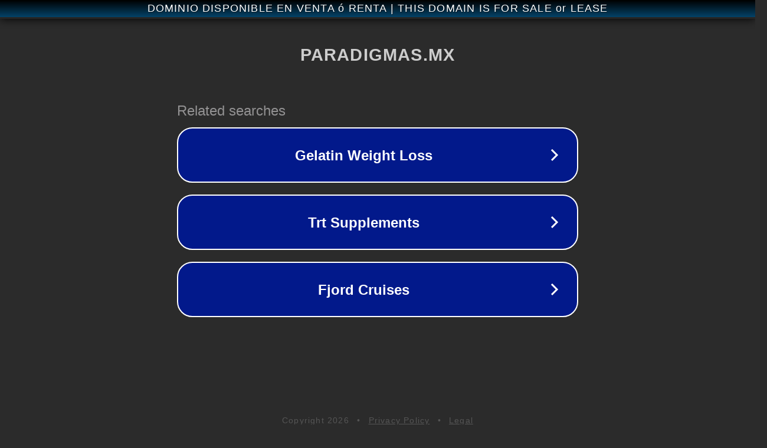

--- FILE ---
content_type: text/html; charset=utf-8
request_url: http://www.paradigmas.mx/una-breve-introduccion-al-especial-de-pobreza-y-desigualdad/
body_size: 1134
content:
<!doctype html>
<html data-adblockkey="MFwwDQYJKoZIhvcNAQEBBQADSwAwSAJBANDrp2lz7AOmADaN8tA50LsWcjLFyQFcb/P2Txc58oYOeILb3vBw7J6f4pamkAQVSQuqYsKx3YzdUHCvbVZvFUsCAwEAAQ==_qF69C4Gwjea355iRR/qMea6QVTwJGORfW95iO/W0Q/OpzIr2BEK1bEeN+rUzpbgKArRakefHjD1xQ50GU4wf9g==" lang="en" style="background: #2B2B2B;">
<head>
    <meta charset="utf-8">
    <meta name="viewport" content="width=device-width, initial-scale=1">
    <link rel="icon" href="[data-uri]">
    <link rel="preconnect" href="https://www.google.com" crossorigin>
</head>
<body>
<div id="target" style="opacity: 0"></div>
<script>window.park = "[base64]";</script>
<script src="/btziErKLA.js"></script>
</body>
</html>
